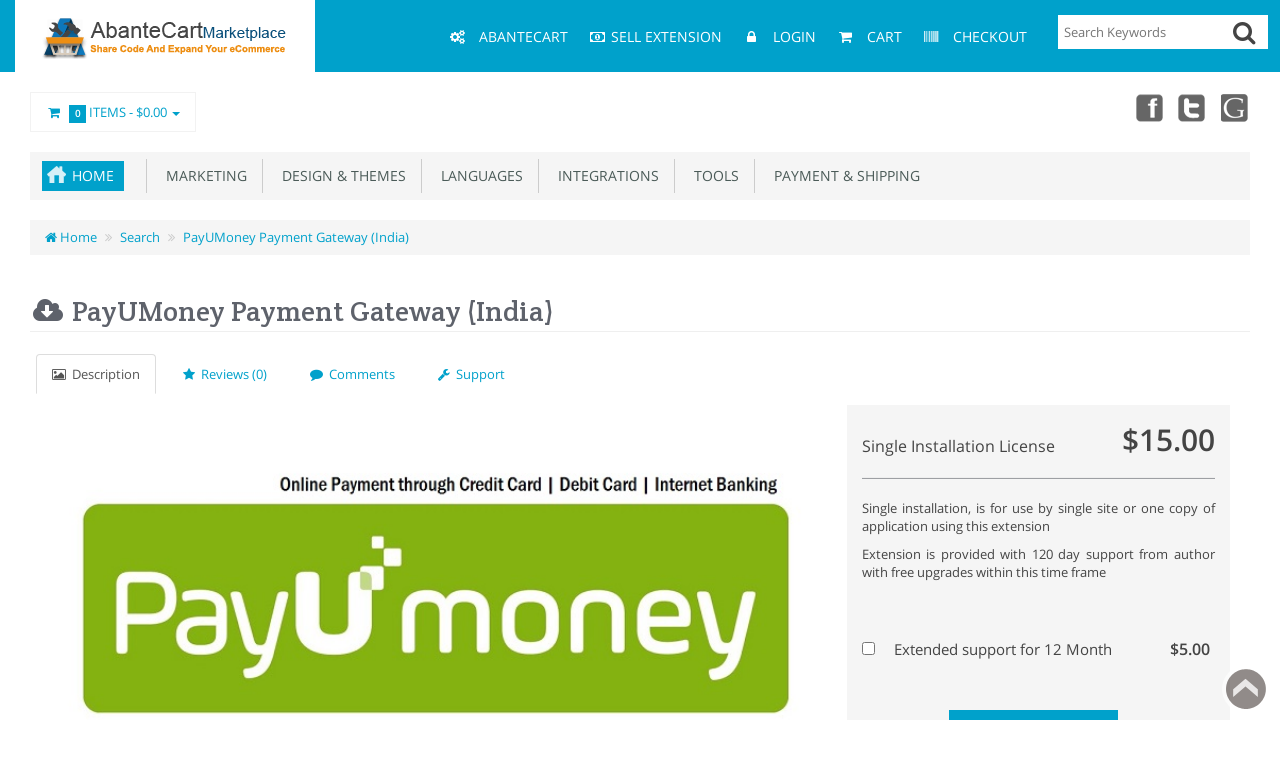

--- FILE ---
content_type: text/html; charset=utf-8
request_url: https://marketplace.abantecart.com/si_payumoney?keyword=india
body_size: 12490
content:
<!DOCTYPE html>
<html xmlns="http://www.w3.org/1999/xhtml" dir="ltr" lang="en" xml:lang="en" >
<head><title>PayUMoney Payment Gateway (India)</title>
<meta charset="UTF-8">
<!--[if IE]>
	<meta http-equiv="x-ua-compatible" content="IE=Edge" />
<![endif]-->
<meta name="generator" content="AbanteCart vMP 1.2.15 - Open Source eCommerce solution" />

<meta name="viewport" content="width=device-width, initial-scale=1.0" />

<base href="https://marketplace.abantecart.com/" />

<link href="resources/image/18/73/4.ico" type="image/png" rel="icon" />

<link href="storefront/view/default/image/apple-touch-icon.png" rel="apple-touch-icon" />
<link href="storefront/view/default/image/apple-touch-icon-76x76.png" rel="apple-touch-icon" sizes="76x76" />
<link href="storefront/view/default/image/apple-touch-icon-120x120.png" rel="apple-touch-icon" sizes="120x120" />
<link href="storefront/view/default/image/apple-touch-icon-152x152.png" rel="apple-touch-icon" sizes="152x152" />
<link href="storefront/view/default/image/icon-192x192.png" rel="apple-touch-icon" sizes="192x192" />

<link href="https://marketplace.abantecart.com/si_payumoney" rel="canonical" />

	<link href="storefront/view/default/stylesheet/bootstrap.min.css" rel="stylesheet" type='text/css' />
	<link href="storefront/view/default/stylesheet/flexslider.css" rel="stylesheet" type='text/css' />
	<link href="storefront/view/default/stylesheet/onebyone.css" rel="stylesheet" type='text/css' />
	<link href="storefront/view/default/stylesheet/font-awesome.min.css" rel="stylesheet" type='text/css' />
	<link href="storefront/view/default/stylesheet/fonts.google.css" rel="stylesheet" type='text/css' />

<style>
.visible-print  { display: inherit !important; }
.hidden-print   { display: none !important; }

a[href]:after {
	content: none !important;
}
</style>


<link rel="stylesheet" type="text/css" href="extensions/elastic_search/storefront/view/default/stylesheet/jquery-ui.css" media="screen" />
<link rel="stylesheet" type="text/css" href="extensions/marketplace/storefront/view/default/stylesheet/marketplace.css" media="screen" />
<link rel="stylesheet" type="text/css" href="storefront/view/default/javascript/jquery/star-rating/jquery.rating.css" media="screen" />

<link href="storefront/view/default/stylesheet/style.css" rel="stylesheet" type='text/css' />


	<script type="text/javascript" src="storefront/view/default/javascript/jquery-1.11.0.min.js"></script>
	<script type="text/javascript" src="storefront/view/default/javascript/jquery-migrate-1.2.1.min.js"></script>

<script type="text/javascript" src="extensions/elastic_search/storefront/view/default/javascript/jquery-ui.js" defer></script>
<script type="text/javascript" src="extensions/elastic_search/storefront/view/default/javascript/jquery.ui.touch-punch.min.js" defer></script>
<script type="text/javascript" src="storefront/view/default/javascript/jquery/star-rating/jquery.MetaData.js" defer></script>
<script type="text/javascript" src="storefront/view/default/javascript/jquery/star-rating/jquery.rating.pack.js" defer></script>

<script type="text/javascript">
	if((window.devicePixelRatio===undefined?1:window.devicePixelRatio)>1) {
		document.cookie = 'HTTP_IS_RETINA=1;path=/';
	}

	function update_cart(product_id){

		var senddata = {},
			result = false;
		if(product_id){
			senddata['product_id'] = product_id;
		}
		$.ajax({
                url:'https://marketplace.abantecart.com/index.php?rt=r/product/product/addToCart',
                type:'GET',
                dataType:'json',
                data: senddata,
				async: false,
                success:function (data) {
					//top cart
					$('.nav.topcart .dropdown-toggle span').first().html(data.item_count);
					$('.nav.topcart .dropdown-toggle .cart_total').html(data.total);
					if($('#top_cart_product_list')){
						$('#top_cart_product_list').html(data.cart_details);
					};
	                result = true;
                }
        });
		return result;
	}

	//event for adding product to cart by ajax
	$(document).on('click', 'a.productcart', function() {
        var item = $(this);
        //check if href provided for product details access
        if ( item.attr('href') && item.attr('href') != '#') {
        	return true;
        }
        if(item.attr('data-id')){
	        if( update_cart(item.attr('data-id')) == true ) {
		        var alert_msg = '<div class="added_to_cart pull-right">'
				        + '<a href="https://marketplace.abantecart.com/index.php?rt=checkout/cart" title="Added to cart">'
				        + '<i class="fa fa-check"></i></a></div>';
				if(item.attr('data-name') != 'small'){
		        	item.closest('.thumbnail .pricetag').prepend(alert_msg);
		        } else {
		        	item.closest('.ext_details .ext_more').prepend(alert_msg);		        
		        }
	        }
        }
    return false;
});
$(window).on('load', function(){
	update_cart();
});
$(document).on('click','a.call_to_order',function(){
	goTo('https://marketplace.abantecart.com/index.php?rt=content/contact');
	return false;
});

function search_submit () {

    var url = 'https://marketplace.abantecart.com/index.php?rt=product/search';

	var filter_keyword = $('#filter_keyword').val();

	if (filter_keyword) {
	    url += '&keyword=' + encodeURIComponent(filter_keyword);
	}

	var filter_category_id = $('#filter_category_id').attr('value');

	if (filter_category_id) {
	    url += '&category_id=' + filter_category_id;
	}

	location = url;

	return false;
}
</script>
<meta property="og:type" content="product" />
<meta property="og:url" content="https://marketplace.abantecart.com/si_payumoney" />
<meta property="og:description" content="Lot more than before.You'll love the new PayUMoneyIt's not just better, it's perfect!Increase your Selling globally with easy payment processingPowerful tools designed to complement your business needs, PayUMoney is the simplest way that is available to do payment integration with your eCommerce website.PayUMoney completely re-imagined Fast, secure &amp; simply the best Payment Gateway you can get for Indian Rupee Currency users.This extension supports currancy INR (Indian Rupee).Supported Abantecart Versions: 1.2 and higher till latest version.
" />
<meta property="og:image" content="//marketplace.abantecart.com/image/thumbnails/1a/1b/icon_png-106935-57x57.png" />
<meta property="og:image:width" content="57" />
<meta property="og:image:height" content="57" />
</head>
<body>
<div class="container-fixed" style="max-width: 100%">

<header>
<div class="headerstrip navbar navbar-inverse" role="navigation">
	<div class="container-fluid">
	  <div class="navbar-header header-logo">
	    <button type="button" class="navbar-toggle collapsed" data-toggle="collapse" data-target=".navbar-collapse">
	      <span class="sr-only"></span>
	      <span class="icon-bar"></span>
	      <span class="icon-bar"></span>
	      <span class="icon-bar"></span>
	    </button>
	    		<a class="logo" href="https://marketplace.abantecart.com/">
			<img src="resources/image/18/b4/c.png" width="252" height="52" title="AbanteCart Marketplace" alt="AbanteCart Marketplace"/>
		</a>
			  </div>
	  <div class="navbar-collapse collapse">
	  	<div class="navbar-right headerstrip_blocks">
	  	    <div class="block_1"></div>
	  	    <div class="block_2"></div>
	  	    <div class="block_3"><div class="topnavbar navbar" id="topnav">
	<span class="sr-only">Main Menu</span>
 	<ul id="main_menu_top" class="nav navbar-nav main_menu">
		    	    <li  data-id="menu_abantecart"  class="dropdown "><a  class="top nobackground" href="https://www.abantecart.com" ><i class="fa fa-fw fa-cogs"></i>&nbsp;<i class="icon-cogs"></i>&nbsp;<span class="menu_text">AbanteCart</span></a></li>
<li  data-id="menu_specials"  class="dropdown "><a  class="top nobackground" href="https://marketplace.abantecart.com/index.php?rt=vendor/create" ><i class="fa fa-fw fa-money"></i><i class="icon-money"></i><span class="menu_text">Sell Extension</span></a></li>
<li  data-id="menu_login"  class="dropdown "><a  class="top nobackground" href="https://marketplace.abantecart.com/index.php?rt=account/login" ><i class="fa fa-fw fa-lock"></i>&nbsp;<i class="icon-lock"></i>&nbsp;<span class="menu_text">Login</span></a></li>
<li  data-id="menu_cart"  class="dropdown "><a  class="top nobackground" href="https://marketplace.abantecart.com/index.php?rt=checkout/cart" ><i class="fa fa-fw fa-shopping-cart"></i>&nbsp;<i class="icon-shopping-cart"></i>&nbsp;<span class="menu_text">Cart</span></a></li>
<li  data-id="menu_checkout"  class="dropdown "><a  class="top nobackground" href="https://marketplace.abantecart.com/index.php?rt=checkout/shipping" ><i class="fa fa-fw fa-barcode"></i>&nbsp;<i class="icon-barcode"></i>&nbsp;<span class="menu_text">Checkout</span></a></li>
	</ul>
</div></div>
	  	    <div class="block_4"><style>
	#elastic_keyword_search {

	}
	#elastic_search_form div.search-bar {
		display: flex;
		background: #fff;
	}
	#elastic_search_form div.search-bar input{
		border: 0px solid #d7d8da;
	}
	.search-bar .button-in-elastic-search {
		font-size: 24px;
		margin-left: -35px;
		padding-right: 10px;
		cursor: pointer;
	}
	.loading-search {
		background-color: #ffffff;
		background-image: url("extensions/elastic_search/storefront/view/default/image/loading.gif");
		background-size: 25px 25px;
		background-position:right center;
		background-repeat: no-repeat;
	}

	.ui-menu .ui-menu-item-wrapper {
		padding: 0;
	}
	a.ui-menu-item-wrapper div, a.ui-corner-all div {
		padding: 5px;
	}
	a.ui-menu-item-wrapper.ui-state-active div,a.ui-corner-all.ui-state-focus div {
		color: #000;
		background: #00A1CB;
	}

	.ui-state-hover, .ui-widget-content .ui-state-hover, .ui-widget-header .ui-state-hover, .ui-state-focus, .ui-widget-content .ui-state-focus, .ui-widget-header .ui-state-focus {
		border: none;
		background: #ffffff !important;
	}

	.ui-widget-content {
		background: #ffffff !important;
	}

</style>
<div class="sidewidt">
<form id="elastic_search_form" class="form-search top-search">
    <div class="search-bar">
    	<input type="text" id="elastic_keyword_search"
			   name="keyword" autocomplete="on"
			   class="input-medium search-query dropdown-toggle"
			   placeholder="Search Keywords" value=""
    			/>
		<div class="button-in-elastic-search" id="elastic_button_search" title="Go"><i class="fa fa-search"></i></div>
    </div>
</form>
	<script>
		$(document).ready(function () {
			let sendForm = function(event) {
				event.preventDefault();
				let search_url = 'https://marketplace.abantecart.com/index.php?rt=product/elastic_search';
				if ($('#elastic_keyword_search').val().trim().length > 0) {
					location = search_url + '&keyword=' + $('#elastic_keyword_search').val().trim();
				}
			}

			$('#elastic_search_form').on('submit', function (event) {
				sendForm(event);
			});

			$('#elastic_button_search').on('click', function (event) {
				sendForm(event);
			});

			$('#elastic_keyword_search').autocomplete({
				source: 'https://marketplace.abantecart.com/index.php?rt=r/elastic/search/suggest',
				position: { my : "right top", at: "right bottom" },
				minLength: 2,
				search: function(event, ui) {
					$('#elastic_keyword_search').addClass('loading-search');
				},
				response: function(event, ui) {
					$('#elastic_keyword_search').removeClass('loading-search');
				}
			})
				.autocomplete().data("uiAutocomplete")._renderItem = function (ul, item) {
				return $("<li>")
					.append("<a href='"+item.url+"'><div>" + item.thumbnail.thumb_html +"<span style='padding-left: 15px;'>"+ item.label + "</span></div></a>")
					.appendTo(ul);
			};
			jQuery.ui.autocomplete.prototype._resizeMenu = function () {
				var ul = this.menu.element;
				//ul.outerWidth(this.element.outerWidth());

			}
		});
	</script>
</div>
</div>
	  	</div>
	   </div><!--/.navbar-collapse -->
	</div>         
</div>
<div class="container-fluid">
    <div class="col-md-12 headerdetails">
    	<!-- header blocks placeholder -->
    	<div class="block_5"></div>			
    	<div class="block_6"></div>
    	<div class="block_7"><ul class="nav topcart pull-left">
    <li class="dropdown hover"> 
        <a href="https://marketplace.abantecart.com/index.php?rt=checkout/cart" class="dropdown-toggle"><i class="fa fa-shopping-cart fa-fw"></i>&nbsp;&nbsp;<span
            class="label label-orange font14">0</span> Items - <span
            class="cart_total">$0.00</span> <b class="caret"></b></a>
        <ul class="dropdown-menu topcartopen ">
            <li>
				<div id="top_cart_product_list">
				<div class="products">
<table>
	<tbody>
							</tbody>
</table>
</div>
<table class="totals pull-right mr20">
	<tbody>
		</tbody>
</table>				</div>
					
				<div class="buttonwrap">
				    				    <a class="btn btn-orange btn-xs pull-left" href="https://marketplace.abantecart.com/index.php?rt=checkout/cart"><i class="fa fa-shopping-cart fa-fw"></i> View Cart</a>&nbsp;&nbsp;
				    <a class="btn btn-orange btn-xs pull-right"
				       href="https://marketplace.abantecart.com/index.php?rt=checkout/shipping"><i class="fa fa-pencil fa-fw"></i>  Checkout</a>
				    				</div>
            </li>
        </ul>
    </li>
</ul></div>
    	<div class="block_8"><div class="header_block">
			<div class="social_icons">
  <a href="https://www.facebook.com/AbanteCart" target="_blank" title="Facebook" class="facebook">Facebook</a>
  <a href="https://twitter.com/abantecart" target="_blank" title="Twitter" class="twitter">X</a>
  <!--<a href="https://abantecart.blogspot.com/" target="_blank" title="blog" class="blooger">blog</a>
        <a href="https://abantecart.blogspot.com/feeds/posts/default?alt=rss" title="rss" class="rss">rss</a>-->
  <a href="https://www.youtube.com/user/abantecart/videos" target="_blank" title="youtube"
    class="googleplus">youtube</a>
</div>		</div></div>
    	<!-- header blocks placeholder (EOF) -->
    </div>
</div>

</header>

<!-- header_bottom blocks placeholder -->
	<div class="container-fluid">
	    	<div class="col-md-12">
<section id="categorymenu">
<h4 class="hidden">&nbsp;</h4>
    <nav class="subnav">
    	<ul class="nav-pills categorymenu">
    		<li><a class="active menu_home" href="https://marketplace.abantecart.com/index.php?rt=index/home">Home</a>

    			<div>
    				<ul id="main_menu" class="nav">
    					    					<!-- Top Nav Start -->
    					<li  data-id="menu_abantecart"  class="dropdown "><a  class="top nobackground" href="https://www.abantecart.com" ><i class="fa fa-fw fa-cogs"></i>&nbsp;<span class="menu_text">AbanteCart</span></a></li>
<li  data-id="menu_specials"  class="dropdown "><a  class="top nobackground" href="https://marketplace.abantecart.com/index.php?rt=vendor/create" ><i class="fa fa-fw fa-money"></i><span class="menu_text">Sell Extension</span></a></li>
<li  data-id="menu_account"  class="dropdown "><a  class="top nobackground" href="https://marketplace.abantecart.com/index.php?rt=account/account" ><i class="fa fa-fw fa-user"></i>&nbsp;<span class="menu_text">Account</span></a>
<ul class='sub_menu dropdown-menu'>
<li  data-id="menu_account2"  class="dropdown "><a  class="top nobackground" href="https://marketplace.abantecart.com/index.php?rt=account/account" ><i class="fa fa-fw fa-user"></i>&nbsp;<span class="menu_text">Account</span></a></li>
</ul>
</li>
<li  data-id="menu_login"  class="dropdown "><a  class="top nobackground" href="https://marketplace.abantecart.com/index.php?rt=account/login" ><i class="fa fa-fw fa-lock"></i>&nbsp;<span class="menu_text">Login</span></a></li>
<li  data-id="menu_cart"  class="dropdown "><a  class="top nobackground" href="https://marketplace.abantecart.com/index.php?rt=checkout/cart" ><i class="fa fa-fw fa-shopping-cart"></i>&nbsp;<span class="menu_text">Cart</span></a></li>
<li  data-id="menu_checkout"  class="dropdown "><a  class="top nobackground" href="https://marketplace.abantecart.com/index.php?rt=checkout/shipping" ><i class="fa fa-fw fa-barcode"></i>&nbsp;<span class="menu_text">Checkout</span></a></li>
    				</ul>
    			</div>
    		</li>
    		  		
    			    				<li ><a href="https://marketplace.abantecart.com/marketing">&nbsp;&nbsp;Marketing</a>
    					    					    						<!-- Subcategories -->
    						<div class="subcategories">
    							<ul>
    								     									<li ><a href="https://marketplace.abantecart.com/live-chat">&nbsp;&nbsp;&nbsp;&nbsp;Live Chat</a>
    									<img class="sub_cat_image"
									         style="display:none; width: 57px; height: 57px;"
									         src="//marketplace.abantecart.com/image/thumbnails/1a/2f/live_chat_png-107252-57x57.png"
    									     alt="Live Chat"
    									     title="Live Chat"
    									     width="57"
    									     height="57">
    									</li>
    								     									<li ><a href="https://marketplace.abantecart.com/promotions">&nbsp;&nbsp;&nbsp;&nbsp;Promotions</a>
    									<img class="sub_cat_image"
									         style="display:none; width: 57px; height: 57px;"
									         src="//marketplace.abantecart.com/image/thumbnails/1a/2f/promotions_png-107257-57x57.png"
    									     alt="Promotions"
    									     title="Promotions"
    									     width="57"
    									     height="57">
    									</li>
    								     									<li ><a href="https://marketplace.abantecart.com/seo--traffic">&nbsp;&nbsp;&nbsp;&nbsp;SEO &amp; Traffic</a>
    									<img class="sub_cat_image"
									         style="display:none; width: 57px; height: 57px;"
									         src="//marketplace.abantecart.com/image/thumbnails/1a/2f/seo_png-107251-57x57.png"
    									     alt="SEO &amp; Traffic"
    									     title="SEO &amp; Traffic"
    									     width="57"
    									     height="57">
    									</li>
    								     									<li ><a href="https://marketplace.abantecart.com/social-networking">&nbsp;&nbsp;&nbsp;&nbsp;Social networking</a>
    									<img class="sub_cat_image"
									         style="display:none; width: 57px; height: 57px;"
									         src="//marketplace.abantecart.com/image/thumbnails/1a/2f/social_png-107253-57x57.png"
    									     alt="Social networking"
    									     title="Social networking"
    									     width="57"
    									     height="57">
    									</li>
    								    							</ul>
    							    								<ul>
    									<li class="parent_cat_image" style="display:none">
										    <img class="root_cat_image"
										         style="display:block;  width: 57px; height: 57px;"
										         src="//marketplace.abantecart.com/image/thumbnails/18/a5/marketing_png-100947-57x57.png"
    											 alt="Marketing"
    											 title="Marketing"
	    									     width="57"
	    									     height="57">
    									</li>
    									<li class="cat_image">
										    <img class="root_cat_image"
										         style="display:block;  width: 57px; height: 57px;"
										         src="//marketplace.abantecart.com/image/thumbnails/18/a5/marketing_png-100947-57x57.png"
    											 alt="Marketing"
    											 title="Marketing"
	    									     width="57"
	    									     height="57">
    									</li>
    								</ul>
    							    						</div>
    					    				</li>
    			    				<li ><a href="https://marketplace.abantecart.com/design-themes">&nbsp;&nbsp;Design &amp; Themes</a>
    					    					    						<!-- Subcategories -->
    						<div class="subcategories">
    							<ul>
    								     									<li ><a href="https://marketplace.abantecart.com/templates--skins">&nbsp;&nbsp;&nbsp;&nbsp;Templates</a>
    									<img class="sub_cat_image"
									         style="display:none; width: 57px; height: 57px;"
									         src="//marketplace.abantecart.com/image/thumbnails/18/a5/templates_png-100946-57x57.png"
    									     alt="Templates"
    									     title="Templates"
    									     width="57"
    									     height="57">
    									</li>
    								     									<li ><a href="https://marketplace.abantecart.com/design-elements">&nbsp;&nbsp;&nbsp;&nbsp;Design Elements</a>
    									<img class="sub_cat_image"
									         style="display:none; width: 57px; height: 57px;"
									         src="//marketplace.abantecart.com/image/thumbnails/1a/2f/paint_png-107254-57x57.png"
    									     alt="Design Elements"
    									     title="Design Elements"
    									     width="57"
    									     height="57">
    									</li>
    								     									<li ><a href="https://marketplace.abantecart.com/navigation">&nbsp;&nbsp;&nbsp;&nbsp;Navigation</a>
    									<img class="sub_cat_image"
									         style="display:none; width: 57px; height: 57px;"
									         src="//marketplace.abantecart.com/image/thumbnails/1a/2f/nav_png-107249-57x57.png"
    									     alt="Navigation"
    									     title="Navigation"
    									     width="57"
    									     height="57">
    									</li>
    								    							</ul>
    							    								<ul>
    									<li class="parent_cat_image" style="display:none">
										    <img class="root_cat_image"
										         style="display:block;  width: 57px; height: 57px;"
										         src="//marketplace.abantecart.com/image/thumbnails/1a/2f/design_png-107248-57x57.png"
    											 alt="Design &amp; Themes"
    											 title="Design &amp; Themes"
	    									     width="57"
	    									     height="57">
    									</li>
    									<li class="cat_image">
										    <img class="root_cat_image"
										         style="display:block;  width: 57px; height: 57px;"
										         src="//marketplace.abantecart.com/image/thumbnails/1a/2f/design_png-107248-57x57.png"
    											 alt="Design &amp; Themes"
    											 title="Design &amp; Themes"
	    									     width="57"
	    									     height="57">
    									</li>
    								</ul>
    							    						</div>
    					    				</li>
    			    				<li ><a href="https://marketplace.abantecart.com/languages">&nbsp;&nbsp;Languages</a>
    					    					    				</li>
    			    				<li ><a href="https://marketplace.abantecart.com/integrations">&nbsp;&nbsp;Integrations</a>
    					    					    				</li>
    			    				<li ><a href="https://marketplace.abantecart.com/tools">&nbsp;&nbsp;Tools</a>
    					    					    						<!-- Subcategories -->
    						<div class="subcategories">
    							<ul>
    								     									<li ><a href="https://marketplace.abantecart.com/administration">&nbsp;&nbsp;&nbsp;&nbsp;Administration</a>
    									<img class="sub_cat_image"
									         style="display:none; width: 57px; height: 57px;"
									         src="//marketplace.abantecart.com/image/thumbnails/18/a5/sitemanagement_png-100950-57x57.png"
    									     alt="Administration"
    									     title="Administration"
    									     width="57"
    									     height="57">
    									</li>
    								     									<li ><a href="https://marketplace.abantecart.com/utilities">&nbsp;&nbsp;&nbsp;&nbsp;Utilities</a>
    									<img class="sub_cat_image"
									         style="display:none; width: 57px; height: 57px;"
									         src="//marketplace.abantecart.com/image/thumbnails/18/a5/utility_png-100953-57x57.png"
    									     alt="Utilities"
    									     title="Utilities"
    									     width="57"
    									     height="57">
    									</li>
    								    							</ul>
    							    								<ul>
    									<li class="parent_cat_image" style="display:none">
										    <img class="root_cat_image"
										         style="display:block;  width: 57px; height: 57px;"
										         src="//marketplace.abantecart.com/image/thumbnails/18/a5/customerexpiarence_png-100949-57x57.png"
    											 alt="Tools"
    											 title="Tools"
	    									     width="57"
	    									     height="57">
    									</li>
    									<li class="cat_image">
										    <img class="root_cat_image"
										         style="display:block;  width: 57px; height: 57px;"
										         src="//marketplace.abantecart.com/image/thumbnails/18/a5/customerexpiarence_png-100949-57x57.png"
    											 alt="Tools"
    											 title="Tools"
	    									     width="57"
	    									     height="57">
    									</li>
    								</ul>
    							    						</div>
    					    				</li>
    			    				<li ><a href="https://marketplace.abantecart.com/payment-and-shipping">&nbsp;&nbsp;Payment &amp; Shipping</a>
    					    					    						<!-- Subcategories -->
    						<div class="subcategories">
    							<ul>
    								     									<li ><a href="https://marketplace.abantecart.com/payments">&nbsp;&nbsp;&nbsp;&nbsp;Payments</a>
    									<img class="sub_cat_image"
									         style="display:none; width: 57px; height: 57px;"
									         src="//marketplace.abantecart.com/image/thumbnails/1a/2f/payment_png-107255-57x57.png"
    									     alt="Payments"
    									     title="Payments"
    									     width="57"
    									     height="57">
    									</li>
    								     									<li ><a href="https://marketplace.abantecart.com/shipping-delivery">&nbsp;&nbsp;&nbsp;&nbsp;Shipping &amp; Delivery</a>
    									<img class="sub_cat_image"
									         style="display:none; width: 57px; height: 57px;"
									         src="//marketplace.abantecart.com/image/thumbnails/1a/2f/shipping_png-107256-57x57.png"
    									     alt="Shipping &amp; Delivery"
    									     title="Shipping &amp; Delivery"
    									     width="57"
    									     height="57">
    									</li>
    								    							</ul>
    							    								<ul>
    									<li class="parent_cat_image" style="display:none">
										    <img class="root_cat_image"
										         style="display:block;  width: 57px; height: 57px;"
										         src="//marketplace.abantecart.com/image/thumbnails/18/a5/payment_png-100952-57x57.png"
    											 alt="Payment &amp; Shipping"
    											 title="Payment &amp; Shipping"
	    									     width="57"
	    									     height="57">
    									</li>
    									<li class="cat_image">
										    <img class="root_cat_image"
										         style="display:block;  width: 57px; height: 57px;"
										         src="//marketplace.abantecart.com/image/thumbnails/18/a5/payment_png-100952-57x57.png"
    											 alt="Payment &amp; Shipping"
    											 title="Payment &amp; Shipping"
	    									     width="57"
	    									     height="57">
    									</li>
    								</ul>
    							    						</div>
    					    				</li>
    			    		    	</ul>
    </nav>
</section>	</div>
	<div class="col-md-12">
<section class="breadcrumbs">
<h4 class="hidden">&nbsp;</h4>
	<ul class="breadcrumb">
	    	    <li>
	    <a href="https://marketplace.abantecart.com/index.php?rt=index/home">
	    	<i class="fa fa-home" title="Home"></i> Home	    </a>
	    </li>
	    	    <li>
	    <a href="https://marketplace.abantecart.com/index.php?rt=product/elastic_search&amp;keyword=india">
	    	Search	    </a>
	    </li>
	    	    <li>
	    <a href="https://marketplace.abantecart.com/si_payumoney?keyword=india">
	    	PayUMoney Payment Gateway (India)	    </a>
	    </li>
	    	</ul>
</section>
	</div>
	</div>
<!-- header_bottom blocks placeholder -->

<div id="maincontainer">

  

	<div class="container-fluid">
		
				<div class="col-md-12 col-xs-12 mt20">
				
		<div class="">
		<h1 class="heading1">
	<span class="maintext"><i class="fa fa-cloud-download fa-fw"></i> PayUMoney Payment Gateway (India)</span>
	<span class="subtext"></span>
	</h1>



<ul class="nav nav-tabs product-tabs">
  <li class="active">
    <a href="https://marketplace.abantecart.com/si_payumoney"><i class="fa fa-photo"></i>&nbsp;&nbsp;Description</a>
  </li>
  <li><a href="https://marketplace.abantecart.com/index.php?rt=product/vendor_product/reviews&amp;product_id=422"><i class="fa fa-star"></i>&nbsp;&nbsp;Reviews (0)</a></li>
  <li><a href="https://marketplace.abantecart.com/index.php?rt=product/vendor_product/comments&amp;product_id=422"><i class="fa fa-comment"></i>&nbsp;&nbsp;Comments</a></li>
  <li><a href="https://marketplace.abantecart.com/index.php?rt=product/vendor_product/support&amp;product_id=422"><i class="fa fa-wrench"></i>&nbsp;&nbsp;Support</a></li>
</ul>


<div id="product_details" class="container-fluid">
		<!-- Product Details-->
		<div class="row">
			<!-- Left Image-->
			<div class="col-md-8">

				<div class="product_images">
					<div class="main_image">
						<img id="extension_main_banner" src="//marketplace.abantecart.com/image/thumbnails/1a/1b/main_jpg-106936-750x400.jpg"/>
					</div>
					<br class="clear"/>
				</div>

				<div class="product_buttons row">
											<div class="col-md-12 align_center">
							<a data-toggle="modal"
							   href="#ImagesModal"
							   class="btn btn-default"><i class="fa fa-picture-o"></i>&nbsp;&nbsp;View Screenshots</a>
						</div>
										
				</div>

				<div class="product_content" id="description">
					Lot more than before.<br><br>

You'll love the new <b>PayUMoney</b>
It's not just better, it's perfect!<br><br></p><h3>Increase your Selling globally with easy payment processing</h3>

Powerful tools designed to complement your business needs, PayUMoney is the simplest way that is available to do payment integration with your eCommerce website.<br><br>
PayUMoney completely re-imagined Fast, secure & simply the best Payment Gateway you can get for Indian Rupee Currency users.
<br>This extension supports currancy INR (Indian Rupee).
<br><br><h3>Supported Abantecart Versions: 1.2 and higher till latest version.</h3>
				</div>

				
									<div class="relatedproducts">
						<h3 class="heading3">
							<i class="fa fa-tags"></i>&nbsp;&nbsp;&nbsp;Other extensions by <a
									href="https://marketplace.abantecart.com/index.php?rt=product/vendor&v=754">sejalinfotech:</a>
						</h3>
					</div>
					<div id="relatedproducts">
						<ul class="thumbnails">
															<li class="span1 related_product">
									<div class="ext_thumbnail">
										<a class="product_thumb" title='' data-html="true" rel="tooltip"
										   href="https://marketplace.abantecart.com/si_push_notification"><img src="//marketplace.abantecart.com/image/thumbnails/1a/67/icon_png-108145-57x57.png" width="57" height="57"  alt="Website Push Notification using OneSignal"  /></a>

										<div class="tooltip-data hidden">
											<div class="product_data">
												<span class="prdocut_title"
												      title="Website Push Notification using OneSignal">Website Push Notification using OneSignal</span>
																									<span class="price">
																									<span class="oneprice">$16.00</span>
																							</span>
																							</div>
											<div class="product_image">
												<img src="//marketplace.abantecart.com/resources/image/1a/67/2.png" width="750" height="400"  alt="Website Push Notification using OneSignal"  />											</div>
										</div>
									</div>
								</li>
															<li class="span1 related_product">
									<div class="ext_thumbnail">
										<a class="product_thumb" title='' data-html="true" rel="tooltip"
										   href="https://marketplace.abantecart.com/si_list_product_menu"><img src="//marketplace.abantecart.com/image/thumbnails/1a/33/icon_png-107322-57x57.png" width="57" height="57"  alt="Product List Menu - Vertical"  /></a>

										<div class="tooltip-data hidden">
											<div class="product_data">
												<span class="prdocut_title"
												      title="Product List Menu - Vertical">Product List Menu - Vertical</span>
																									<span class="price">
																									<span class="oneprice">$18.00</span>
																							</span>
																							</div>
											<div class="product_image">
												<img src="//marketplace.abantecart.com/resources/image/1a/33/b.png" width="750" height="400"  alt="Product List Menu - Vertical"  />											</div>
										</div>
									</div>
								</li>
															<li class="span1 related_product">
									<div class="ext_thumbnail">
										<a class="product_thumb" title='' data-html="true" rel="tooltip"
										   href="https://marketplace.abantecart.com/si_orange_theme"><img src="//marketplace.abantecart.com/image/thumbnails/1a/1f/icon_png-107004-57x57.png" width="57" height="57"  alt=""  /></a>

										<div class="tooltip-data hidden">
											<div class="product_data">
												<span class="prdocut_title"
												      title="Orange Theme Template">Orange Theme Template</span>
																									<span class="price">
																									<span class="oneprice">$24.00</span>
																							</span>
																							</div>
											<div class="product_image">
												<img src="//marketplace.abantecart.com/resources/image/1a/1f/d.jpg" width="750" height="400"  alt=""  />											</div>
										</div>
									</div>
								</li>
															<li class="span1 related_product">
									<div class="ext_thumbnail">
										<a class="product_thumb" title='' data-html="true" rel="tooltip"
										   href="https://marketplace.abantecart.com/si_login"><img src="//marketplace.abantecart.com/image/thumbnails/1a/7d/icon_png-108511-57x57.png" width="57" height="57"  alt="Stylish Login From Any Page Any where"  /></a>

										<div class="tooltip-data hidden">
											<div class="product_data">
												<span class="prdocut_title"
												      title="Stylish Login From Any Page Any where">Stylish Login From Any Page Any where</span>
																									<span class="price">
																									<span class="oneprice">$16.00</span>
																							</span>
																							</div>
											<div class="product_image">
												<img src="//marketplace.abantecart.com/resources/image/1a/7e/0.jpg" width="750" height="400"  alt="Stylish Login From Any Page Any where"  />											</div>
										</div>
									</div>
								</li>
															<li class="span1 related_product">
									<div class="ext_thumbnail">
										<a class="product_thumb" title='' data-html="true" rel="tooltip"
										   href="https://marketplace.abantecart.com/si_green_theme"><img src="//marketplace.abantecart.com/image/thumbnails/1a/20/icon_png-107019-57x57.png" width="57" height="57"  alt=""  /></a>

										<div class="tooltip-data hidden">
											<div class="product_data">
												<span class="prdocut_title"
												      title="Stylish Green Theme Template">Stylish Green Theme Template</span>
																									<span class="price">
																									<span class="oneprice">$24.00</span>
																							</span>
																							</div>
											<div class="product_image">
												<img src="//marketplace.abantecart.com/resources/image/1a/20/c.jpg" width="750" height="400"  alt=""  />											</div>
										</div>
									</div>
								</li>
															<li class="span1 related_product">
									<div class="ext_thumbnail">
										<a class="product_thumb" title='' data-html="true" rel="tooltip"
										   href="https://marketplace.abantecart.com/si_tawkto"><img src="//marketplace.abantecart.com/image/thumbnails/1a/78/icon_png-108426-57x57.png" width="57" height="57"  alt="Tawk.to Live Chat Integration with Users"  /></a>

										<div class="tooltip-data hidden">
											<div class="product_data">
												<span class="prdocut_title"
												      title="Tawk.to Live Chat Integration with Users">Tawk.to Live Chat Integration with Users</span>
																									<span class="price">
																									<span class="oneprice">$16.00</span>
																							</span>
																							</div>
											<div class="product_image">
												<img src="//marketplace.abantecart.com/resources/image/1a/78/b.png" width="750" height="400"  alt="Tawk.to Live Chat Integration with Users"  />											</div>
										</div>
									</div>
								</li>
															<li class="span1 related_product">
									<div class="ext_thumbnail">
										<a class="product_thumb" title='' data-html="true" rel="tooltip"
										   href="https://marketplace.abantecart.com/si_razorpay"><img src="//marketplace.abantecart.com/image/thumbnails/1a/83/icon_png-108600-57x57.png" width="57" height="57"  alt="Razorpay Payment Gateway "  /></a>

										<div class="tooltip-data hidden">
											<div class="product_data">
												<span class="prdocut_title"
												      title="Razorpay Payment Gateway ">Razorpay Payment Gateway </span>
																									<span class="price">
																									<span class="oneprice">$28.00</span>
																							</span>
																							</div>
											<div class="product_image">
												<img src="//marketplace.abantecart.com/resources/image/1a/83/9.png" width="750" height="400"  alt="Razorpay Payment Gateway "  />											</div>
										</div>
									</div>
								</li>
													</ul>
					</div>
				

			</div>
			<!-- Right Details-->
			<div class="col-md-4">
								<div class="row">
		<div class="calc_block_width purchase_block">
			                <h3 class="heading3">Single Installation License</h3>
                <div class="product_price">
                                            <span class="productfilneprice"></span><span
                                class="spiral"></span>$15.00                                    </div>
                <hr>
                <p class="clear">Single installation, is for use by single site or one copy of application using this extension</p>
                                    <p class="clear">Extension is provided with 120 day support from author with free upgrades within this time frame</p>
                
            <form id="product" action="https://marketplace.abantecart.com/index.php?rt=checkout/cart" method="post" enctype="multipart/form-data"  >            <input type="hidden" id="product_product_id"  name="product_id" value="422"  /><input type="hidden" id="product_quantity"  name="quantity" value="1"  /><input type="hidden" id="product_redirect"  name="redirect" value="https://marketplace.abantecart.com/index.php?rt=product/vendor_product&amp;keyword=india&amp;product_id=422"  />            <fieldset>
                                                <div class="form-group">
                                                <div class="input-group col-sm-12">
                            <input type="hidden" id="option473"  name="option[473]" value="new"  />                        </div>
                    </div>
                                    <div class="form-group">
                                                <label class="control-label"></label>
                                                <div class="input-group col-sm-12">
                            <label class="checkbox" for="option472"><input style="position: relative; margin-left: 0;" type="checkbox" class="" name="option[472]" id="option472" value="1"   />
Extended support for 12 Month   <div class="support_price"> $5.00 </div></label>                        </div>
                    </div>
                                        </fieldset>
            			<div class="mt20 align_center">
				<ul class="productpagecart">
					<li>
												<a href="#" onclick="$(this).closest('form').submit(); return false;"
						   class="cart">Add to Cart</a>
					
					</li>
				</ul>
											</div>
			</form>
		</div>

		<div class="calc_block_width purchased_block">
			<script type="text/javascript" src="//s7.addthis.com/js/300/addthis_widget.js#pubid=ra-4e4bea106c3c3d05"></script>
			<div class="addthis_container addthis_sharing_toolbox"></div>
		</div>

				<div class="calc_block_width vendor_block">
			<div class="vendor_icon">
			<a href="https://marketplace.abantecart.com/index.php?rt=product/vendor&v=754">
				<img width="60px" src="image/customer/8353/sejalinfotech_avatar.png" alt="sejalinfotech" title="sejalinfotech"/>
			</a>
			</div>
			<div class="vendor_name">
			<h3><a href="https://marketplace.abantecart.com/index.php?rt=product/vendor&v=754">sejalinfotech</a>&nbsp;&nbsp;&nbsp;
								<ul class="vendor_rateing rate">
						<li class="on"></li><li class="on"></li><li class="on"></li><li class="on"></li><li class="on"></li>					</ul>
						</h3>
				<table cellpadding="3">
					<tbody>
                    						<tr>
							<td class="details_heading">From</td>
							<td class="details_value">India</td>
						</tr>
                    										<tr>
						<td class="details_heading">Member since</td>
						<td class="details_value">Sep 20, 2016</td>
					</tr>
										 						 <tr>
							 <td class="details_heading">Avg. Response Time</td>
							 <td class="details_value">7 hours, 46 minutes</td>
						 </tr>
										</tbody>
				</table>

			</div>

		</div>
		
		<div class="calc_block_width purchased_block">
			<h3 class="heading3"><i class="fa fa-eye"></i>&nbsp;&nbsp;&nbsp;Viewed
			171690 times</h3>
		</div>

		<div class="calc_block_width comments_block">
			<h3 class="heading3"><i class="fa fa-comment"></i>&nbsp;&nbsp;&nbsp;Posted <a href="https://marketplace.abantecart.com/index.php?rt=product/vendor_product/comments&amp;product_id=422">0 comments</a></h3>
		</div>

		<div class="calc_block_width product_details_block">
			<h3 class="heading3"><i class="fa fa-info-circle"></i>&nbsp;&nbsp;&nbsp;Details</h3>
			<table cellpadding="3">
                <tr>
                    <td class="details_heading">Extension ID:</td>
                    <td class="details_value">si_payumoney</td>
                </tr>
                <tr>
                    <td class="details_heading">Extension Latest Version:</td>
                    <td class="details_value">1.1.6</td>
                </tr>
                <tr>
                    <td class="details_heading">AbanteCart Version:</td>
                    <td class="details_value tooltips"
                        data-toggle="tooltip"
                        title="All application versions or patches within this AbanteCart minor version are be supported by this extension. For more details please contact the extension author. Example: AbanteCart Version: 1.2 indicates support for any patched version 1.2.+">1.2+, 1.2.3, 1.2.4, 1.2.5, 1.2.6, 1.2.7, 1.2.8, 1.2.9, 1.2.10, 1.2.11, 1.2.12, 1.2.13, 1.2.14, 1.2.15, 1.2.16, 1.3+, 1.3.1, 1.3.2, 1.3.3, 1.3.4</td>
                </tr>
                <tr>
                    <td class="details_heading">Created:</td>
                    <td class="details_value">May 10, 2017</td>
                </tr>
                <tr>
                    <td class="details_heading">Last updated:</td>
                    <td class="details_value">Dec 08, 2023</td>
                </tr>
            </table>
		</div>

				<div class="calc_block_width product_tags_block">
			<h3 class="heading3"><i class="fa fa-tag"></i>&nbsp;&nbsp;&nbsp;Extension Tags</h3>
			<div class="tab-pane" id="producttag">
				<ul class="tags">
										<li><a href="https://marketplace.abantecart.com/index.php?rt=product/elastic_search&amp;keyword=online payment"><i class="fa fa-tag"></i>&nbsp;online payment</a></li>
											<li><a href="https://marketplace.abantecart.com/index.php?rt=product/elastic_search&amp;keyword=payment"><i class="fa fa-tag"></i>&nbsp;payment</a></li>
											<li><a href="https://marketplace.abantecart.com/index.php?rt=product/elastic_search&amp;keyword=payment gateway"><i class="fa fa-tag"></i>&nbsp;payment gateway</a></li>
											<li><a href="https://marketplace.abantecart.com/index.php?rt=product/elastic_search&amp;keyword=payu"><i class="fa fa-tag"></i>&nbsp;payu</a></li>
											<li><a href="https://marketplace.abantecart.com/index.php?rt=product/elastic_search&amp;keyword=payumoney"><i class="fa fa-tag"></i>&nbsp;payumoney</a></li>
										</ul>
			</div>
		</div>
		
</div>

<script type="text/javascript">
	function wishlist_add() {
		var dismiss = '<button type="button" class="close" data-dismiss="alert">&times;</button>';
		$.ajax({
			type: 'POST',
			url: 'https://marketplace.abantecart.com/index.php?rt=product/wishlist/add&product_id=422',
			dataType: 'json',
			beforeSend: function () {
				$('.success, .warning').remove();
				$('.wishlist_add').hide();
				$('.wishlist').after('<div class="wait"><i class="fa fa-spinner fa-spin"></i> Please Wait!</div>');
			},
			complete: function () {
				$('.wait').remove();
			},
			error: function (jqXHR, exception) {
				var text = jqXHR.statusText + ": " + jqXHR.responseText;
				$('.wishlist .alert').remove();
				$('.wishlist').after('<div class="alert alert-error alert-danger">' + dismiss + text + '</div>');
				$('.wishlist_add').show();
			},
			success: function (data) {
				if (data.error) {
					$('.wishlist .alert').remove();
					$('.wishlist').after('<div class="alert alert-error alert-danger">' + dismiss + data.error + '</div>');
					$('.wishlist_add').show();
				} else {
					$('.wishlist .alert').remove();
					//$('.wishlist').after('<div class="alert alert-success">' + dismiss + data.success + '</div>');
					$('.wishlist_remove').show();
				}
			}
		});
	}
	function wishlist_remove() {
				var dismiss = '<button type="button" class="close" data-dismiss="alert">&times;</button>';
				$.ajax({
					type: 'POST',
					url: 'https://marketplace.abantecart.com/index.php?rt=product/wishlist/remove&product_id=422',
					dataType: 'json',
					beforeSend: function () {
						$('.success, .warning').remove();
						$('.wishlist_remove').hide();
						$('.wishlist').after('<div class="wait"><i class="fa fa-spinner fa-spin"></i> Please Wait!</div>');
					},
					complete: function () {
						$('.wait').remove();
					},
					error: function (jqXHR, exception) {
						var text = jqXHR.statusText + ": " + jqXHR.responseText;
						$('.wishlist .alert').remove();
						$('.wishlist').after('<div class="alert alert-error alert-danger">' + dismiss + text + '</div>');
						$('.wishlist_remove').show();
					},
					success: function (data) {
						if (data.error) {
							$('.wishlist .alert').remove();
							$('.wishlist').after('<div class="alert alert-error alert-danger">' + dismiss + data.error + '</div>');
							$('.wishlist_remove').show();
						} else {
							$('.wishlist .alert').remove();
							//$('.wishlist').after('<div class="alert alert-success">' + dismiss + data.success + '</div>');
							$('.wishlist_add').show();
						}
					}
				});
	}
</script>
			</div>
		</div>
</div>

	<div id="ImagesModal" class="modal fade" tabindex="-1" role="dialog">
		<div class="modal-dialog">
			<div class="modal-content">	
				<div class="modal-header">
					<a class="close" data-dismiss="modal">×</a>
					<h3>PayUMoney Payment Gateway (India)</h3>
				</div>
				<div class="modal-body">
					<div id="imagesCarousel" class="carousel slide" data-ride="carousel">
						<ol class="carousel-indicators">
																<li data-target="#imagesCarousel" data-slide-to="0"
									    class="active"></li>
																		<li data-target="#imagesCarousel" data-slide-to="1"
									    ></li>
																		<li data-target="#imagesCarousel" data-slide-to="2"
									    ></li>
															</ol>
						<!-- Carousel items -->
						<div class="carousel-inner" role="listbox">
																<div class="item active">
																					<img src="//marketplace.abantecart.com/resources/image/1a/1b/9.jpg"/>
																														</div>
																		<div class="item ">
																					<img src="//marketplace.abantecart.com/resources/image/1a/1b/a.jpg"/>
																														</div>
																		<div class="item ">
																					<img src="//marketplace.abantecart.com/resources/image/1a/1b/b.jpg"/>
																														</div>
															</div>
													<!-- Carousel nav -->
							<a class="carousel-control left" href="#imagesCarousel" data-slide="prev">
							    <span class="glyphicon glyphicon-chevron-left" aria-hidden="true"></span>
								<span class="sr-only">Previous</span>
							</a>
							<a class="carousel-control right" href="#imagesCarousel" data-slide="next">
							    <span class="glyphicon glyphicon-chevron-right" aria-hidden="true"></span>
								<span class="sr-only">Next</span>
							</a>
											</div>
				</div>
	    	</div><!-- /.modal-content -->
	  	</div><!-- /.modal-dialog -->	
	</div>
<script type="text/javascript"><!--
$(document).ready(function() {
	$('#product_add_to_cart').click(function () {
		$('#product').submit();
	});

    $('input[name^=\'option\'], select[name^=\'option\']').change(function () {
        var valId = $(this).val();
                if($(this).is('select')){
            let newVal = $(this).val();
            let elm = $('input[name="option[472]"]');
            if( $.inArray(newVal,null)>=0) {
                $('input[name="option[472]"]')
                    .prop('checked', 'checked').attr('checked', 'checked');
                elm.attr('readonly', 'readonly');
            }else{
                elm.removeAttr('readonly')
            }
        }
        display_total_price();
    });

    $('input[name^="option"][type="checkbox"]').click(function () {
        if($(this).attr('readonly') == 'readonly'){
            $(this).prop('checked', 'checked');
            return;
        }
    });

    $('input[name=quantity]').keyup(function () {
        display_total_price();
    });

    function display_total_price() {
        $.ajax({
            type: 'POST',
            url: 'https://marketplace.abantecart.com/index.php?rt=r/vendor/vendor_products/calculateTotal',
            dataType: 'json',
            data: $("#product").serialize(),
            success: function (data) {
                if (data && data.total) {
                    $('.calc_block_width.purchase_block').find('.product_price').text(data.total);
                }
            }
        });
    }

    var optElm = $('select[name^="option"] option[selected="selected"]');
    if(optElm.attr('disabled') == 'disabled') {
        $('select[name^="option"]').val("");
    }
    $('select[name^="option"]').change();
});

//--></script>
<script type="application/ld+json">
{"@context":"http:\/\/schema.org\/","@type":"Product","name":"PayUMoney Payment Gateway (India)","description":"Lot more than before.\r\n\r\nYou'll love the new PayUMoney\r\nIt's not just better, it's perfect!Increase your Selling globally with easy payment processing\r\n\r\nPowerful tools designed to complement your business needs, PayUMoney is the simplest way that is available to do payment integration with your eCommerce website.\r\nPayUMoney completely re-imagined Fast, secure & simply the best Payment Gateway you can get for Indian Rupee Currency users.\r\nThis extension supports currancy INR (Indian Rupee).\r\nSupported Abantecart Versions: 1.2 and higher till latest version.\n","image":"\/\/marketplace.abantecart.com\/image\/thumbnails\/1a\/1b\/main_jpg-106936-750x400.jpg","mpn":"si_payumoney","offers":{"@type":"Offer","price":"15.0000","priceCurrency":"USD","priceValidUntil":"2026-01-23T11:24:55-05:00","url":"https:\/\/marketplace.abantecart.com\/si_payumoney"}}</script>		</div>
		 
				</div>

			</div>

</div>

<!-- footer top blocks placeholder -->
	<div class="container-fluid">
		<div class="col-md-12">
	    <section class="row mt20">
<h4 class="hidden">&nbsp;</h4>
	<div class="container-fluid">
		<!-- Google tag (gtag.js) -->
<script async src="https://www.googletagmanager.com/gtag/js?id=G-21QXQNPWJC"></script>
<script>
  window.dataLayer = window.dataLayer || [];
  function gtag(){dataLayer.push(arguments);}
  gtag('js', new Date());

  gtag('config', 'G-21QXQNPWJC');
</script>			</div>
</section>
<div class="sep"></div>
  
	  	</div>
	</div>
<!-- footer top blocks placeholder -->

<!-- footer blocks placeholder -->
<div id="footer">
	<footer>
	<section class="footersocial">
	<h4 class="hidden">&nbsp;</h4>
		<div class="container-fluid">
			<div class="row">
				<div class="col-md-3">
					<div class="footer_block">
		<div class="block_frame block_frame_html_block"
		 id="block_frame_html_block_2633">
		<h2>About Us</h2>
				<p>
	AbanteCart is a free eCommerce solution for merchants to provide ability creating online business and sell products or services online. AbanteCart application is built and supported by experienced enthusiasts that are passionate about their work and contribution to rapidly evolving eCommerce industry. AbanteCart is more than just a shopping cart, it is rapidly growing eCommerce platform with many benefits.</p>
			</div>
</div>				</div>
				<div class="col-md-3">
					<div class="footer_block">
		<div class="block_frame block_frame_html_block"
		 id="block_frame_html_block_2634">
		<h2>Contact Us</h2>
				<ul class="contact">
<li><i class="fa fa-home"></i>&nbsp;&nbsp;<a href="https://www.abantecart.com" target="_new">www.abantecart.com</a></li>	
<li><i class="fa fa-globe"></i>&nbsp;&nbsp;<a href="https://forum.abantecart.com" target="_new">forum.abantecart.com</a></li>
<li><i class="fa fa-envelope"></i>&nbsp;&nbsp;help at abantecart.com</li>
</ul>			</div>
</div>				</div>
				<div class="col-md-3">
					<div class="footer_block">
		<div class="block_frame block_frame_html_block"
		 id="block_frame_html_block_2635">
		<h2>Testimonials</h2>
				<div style="font-family: 'Open Sans', sans-serif;" class="flexslider" id="testimonialsidebar">
	<ul class="slides">
		<li>
			" I was working with many shopping carts, free and hosted for my clients. There is always something missing. In abantecart I find this gap to be much less. Interface is very easy to use and support is very responsive. This is considering its is free. Go abantecart go!"<br />
			<span class="pull-left orange">By : TopShop on reviewcentre.com</span></li>
		<li>
			" Without a doubt the best cart I have used. The title says it all - abantecart is undoubtedly the best I have used. I'm not an expert in site setup, so something this great looking and easy to use is absolutely perfect ... "<br />
			<span class="pull-left orange">By : johnstenson80 on venturebeat.com</span></li>
		<li>
			" Will not regret using this cart. All good is already mentioned, I want to add my experience with support. My problems with some configuration were resolved quick. Faster than paid shopping cart we had before."<br />
			<span class="pull-left orange">By : shopper23 at bestshoppingcartreviews.com</span></li>
		<li>
			" Wow! Abante Cart is really a catch! What a nice experience it was for me. I mean, to have all these features so direct, so quick and easy was really essential for my website. I was able to add some features and a cart to my website in no time ..."<br />
			<span class="pull-left orange">By : EcommerceSport at hotscripts.com</span></li>
		<li>
			" Love the cart. I installed it a while back and use it since when. Some features a hidden, but fun to discover them."<br />
			<span class="pull-left orange">By : Liz Wattkins at shopping-cart-reviews.com</span></li>

	</ul>
</div>
			</div>
</div>				</div>
				<div class="col-md-3">
					<div class="footer_block">
<section id="newslettersignup">
<h2>Newsletter Signup</h2>
	<div class="pull-left newsletter">Sign up to Our Newsletter &amp; get attractive Offers by subscribing to our newsletters.</div>
	<div class="pull-right">
		<form id="subscribeFrm" action="https://marketplace.abantecart.com/index.php?rt=account/subscriber" method="get" enctype="multipart/form-data"  >			<div class="input-group">
								<input type="hidden" name="rt" value="account/subscriber">
								<input type="text" placeholder="Subscribe to Newsletter" name="email" id="appendedInputButton" class="form-control">
				<span class="input-group-btn">
					<button class="btn btn-orange" type="submit">Subscribe</button>
				</span>
			</div>
		</form>
	</div>
</section>
</div>				</div>
			</div>
		</div>
	</section>

	<section class="footerlinks">
	<h2 class="hidden">&nbsp;</h2>
		<div class="container-fluid">
			<div class="pull-left">
				<div class="info">
	<ul class="info_links_footer">
								<li><div class="dropdown">
					<a href="https://marketplace.abantecart.com/about_us">About Us</a>
							</div></li>
							<li><div class="dropdown">
					<a href="https://marketplace.abantecart.com/order-support">Order support</a>
							</div></li>
							<li><div class="dropdown">
					<a href="https://marketplace.abantecart.com/marketplace-help">Marketplace Help</a>
								<ul class="dropdown-menu dropup-menu">
								<li class="hover">
						<a href="https://marketplace.abantecart.com/getting-started">&nbsp;&nbsp;Getting Started</a>
					</li>
								<li class="hover">
						<a href="https://marketplace.abantecart.com/get-support-and-faq">&nbsp;&nbsp;Marketplace FAQ</a>
					</li>
								<li class="hover">
						<a href="https://marketplace.abantecart.com/how-to-install-extension">&nbsp;&nbsp;How to install extension</a>
					</li>
								<li class="hover">
						<a href="https://marketplace.abantecart.com/formatting-posts-on-marketplace">&nbsp;&nbsp;Formatting posts on Marketplace</a>
					</li>
								</ul>
								</div></li>
							<li><div class="dropdown">
					<a href="https://marketplace.abantecart.com/developer">Developer Help</a>
								<ul class="dropdown-menu dropup-menu">
								<li class="hover">
						<a href="https://marketplace.abantecart.com/developer-faq">&nbsp;&nbsp;Developer FAQ</a>
					</li>
								<li class="hover">
						<a href="https://marketplace.abantecart.com/extension-developer-help">&nbsp;&nbsp;Extension Developer Help </a>
					</li>
								<li class="hover">
						<a href="https://marketplace.abantecart.com/formatting-posts-on-marketplace">&nbsp;&nbsp;Formatting posts on Marketplace</a>
					</li>
								<li class="hover">
						<a href="https://marketplace.abantecart.com/extension-provider-agreement">&nbsp;&nbsp;Extension Provider Agreement</a>
					</li>
								<li class="hover">
						<a href="https://marketplace.abantecart.com/boost-your-sales">&nbsp;&nbsp;Boost your sales</a>
					</li>
								<li class="hover">
						<a href="https://marketplace.abantecart.com/extended-support">&nbsp;&nbsp;Extended Support</a>
					</li>
								</ul>
								</div></li>
							<li><div class="dropdown">
					<a href="https://marketplace.abantecart.com/privacy-policy">Privacy Policy</a>
							</div></li>
							<li><div class="dropdown">
					<a href="https://marketplace.abantecart.com/terms-of-use">Terms of Use</a>
							</div></li>
					<li><a href="https://marketplace.abantecart.com/index.php?rt=content/contact">Contact Us</a></li>
		<li><a href="https://marketplace.abantecart.com/index.php?rt=content/sitemap">Site Map</a></li>
					<li><a href="https://marketplace.abantecart.com/index.php?rt=account/login">Log In</a></li>
					</ul>
</div>			</div>
			<div class="pull-right">
				<div class="footer_block">
			<div class="social_icons">
  <a href="https://www.facebook.com/AbanteCart" target="_blank" title="Facebook" class="facebook">Facebook</a>
  <a href="https://twitter.com/abantecart" target="_blank" title="Twitter" class="twitter">X</a>
  <!--<a href="https://abantecart.blogspot.com/" target="_blank" title="blog" class="blooger">blog</a>
        <a href="https://abantecart.blogspot.com/feeds/posts/default?alt=rss" title="rss" class="rss">rss</a>-->
  <a href="https://www.youtube.com/user/abantecart/videos" target="_blank" title="youtube"
    class="googleplus">youtube</a>
</div>		</div>			</div>
		</div>
	</section>

	<section class="copyrightbottom align_center">
	<h2 class="hidden">&nbsp;</h2>
		<div class="container-fluid">
			<div class="pull-left mt5">
				<div class="b_block flt_right payment">
	<img alt="payments" src="storefront/view/default/image/payment.gif" width="162" height="26">
</div>			</div>
			<div class="pull-right align_center">
				Powered By  <a href="http://www.abantecart.com" target="_blank" title="Ideal OpenSource E-commerce Solution">AbanteCart</a>				<br />
	    		AbanteCart Marketplace &copy; 2026				
			</div>
			<div class="pull-right mr20 mt5">
							</div>
		</div>
	</section>
	<a id="gotop" href="#">Back to top</a>
</footer>
</div>

<div id="msgModal" class="modal fade">
<div class="modal-dialog">
<div class="modal-content">
  <div class="modal-header">
    <button type="button" class="close callback-btn" data-dismiss="modal" aria-hidden="true">&times;</button>
    <h3 class="hidden">&nbsp;</h3>
  </div>
  <div class="modal-body">
  </div>
</div>
</div>  
</div>

<!--
AbanteCart is open source software and you are free to remove the Powered By AbanteCart if you want, but its generally accepted practise to make a small donatation.
Please donate http://www.abantecart.com/donate
//-->

<script type="text/javascript" src="storefront/view/default/javascript/bootstrap.min.js" defer></script>
<script type="text/javascript" src="storefront/view/default/javascript/common.js" defer async></script>
<script type="text/javascript" src="storefront/view/default/javascript/respond.min.js" defer async></script>
<script type="text/javascript" src="storefront/view/default/javascript/jquery.flexslider.min.js" defer async></script>
<script type="text/javascript" src="storefront/view/default/javascript/jquery.validate.min.js" defer async></script>
<script type="text/javascript" src="storefront/view/default/javascript/jquery.carouFredSel.min.js" defer async></script>
<script type="text/javascript" src="storefront/view/default/javascript/jquery.onebyone.min.js" defer async></script>
<script type="text/javascript" src="storefront/view/default/javascript/custom.js" defer async></script>



<script type="text/javascript" defer>
$(document).ready(function(){
    if (window.devicePixelRatio > 1) {
        var images = $('.logo img');
        images.each(function(i) {
            var lowres = $(this).attr('src');
            var highres = lowres.replace(".", "@2x.");
            $(this).attr('src', highres);
        });
    }
});
</script></div>

</body></html>